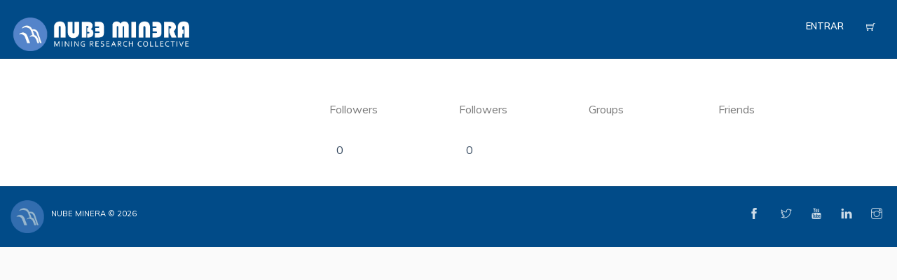

--- FILE ---
content_type: text/css
request_url: https://nubeminera.cl/wp-content/uploads/elementor/css/post-13402.css?ver=1769210851
body_size: 164
content:
.elementor-13402 .elementor-element.elementor-element-aadae8d .vibebp_profile_field{font-size:32px;color:#394C62;}.elementor-13402 .elementor-element.elementor-element-f256bee > .elementor-widget-container{margin:-10px 0px -10px 0px;}.elementor-13402 .elementor-element.elementor-element-f256bee .vibebp_profile_field{font-size:16px;color:#394C62;}.elementor-widget-text-editor{font-family:var( --e-global-typography-text-font-family ), Sans-serif;font-weight:var( --e-global-typography-text-font-weight );color:var( --e-global-color-text );}.elementor-widget-text-editor.elementor-drop-cap-view-stacked .elementor-drop-cap{background-color:var( --e-global-color-primary );}.elementor-widget-text-editor.elementor-drop-cap-view-framed .elementor-drop-cap, .elementor-widget-text-editor.elementor-drop-cap-view-default .elementor-drop-cap{color:var( --e-global-color-primary );border-color:var( --e-global-color-primary );}.elementor-13402 .elementor-element.elementor-element-1320e1c{width:auto;max-width:auto;align-self:center;}.elementor-13402 .elementor-element.elementor-element-1320e1c > .elementor-widget-container{margin:0px 30px 0px 0px;padding:0px 10px 0px 10px;}.elementor-13402 .elementor-element.elementor-element-1320e1c .profile_data_field{font-size:16px;color:#394C62;}.elementor-13402 .elementor-element.elementor-element-76ad7fa{width:auto;max-width:auto;align-self:center;}.elementor-13402 .elementor-element.elementor-element-76ad7fa > .elementor-widget-container{margin:0px 30px 0px 0px;padding:0px 10px 0px 10px;}.elementor-13402 .elementor-element.elementor-element-76ad7fa .profile_data_field{font-size:16px;color:#394C62;}.elementor-13402 .elementor-element.elementor-element-111d785{width:auto;max-width:auto;align-self:center;}.elementor-13402 .elementor-element.elementor-element-111d785 > .elementor-widget-container{margin:0px 30px 0px 0px;padding:0px 10px 0px 10px;}.elementor-13402 .elementor-element.elementor-element-111d785 .profile_data_field{font-size:16px;color:#394C62;}.elementor-13402 .elementor-element.elementor-element-d6fc8da{width:auto;max-width:auto;align-self:center;}.elementor-13402 .elementor-element.elementor-element-d6fc8da > .elementor-widget-container{margin:0px 30px 0px 0px;padding:0px 10px 0px 10px;}.elementor-13402 .elementor-element.elementor-element-d6fc8da .profile_data_field{font-size:16px;color:#394C62;}.elementor-13402 .elementor-element.elementor-element-d4b1f44 .vibebp_profile_field{font-size:16px;color:#394C62;}.elementor-13402 .elementor-element.elementor-element-c344806 .vibebp_profile_field{font-size:16px;color:#394C62;}

--- FILE ---
content_type: text/javascript
request_url: https://nubeminera.cl/wp-content/themes/wplms/assets/js/wplms.jquery.min.js?ver=4.971
body_size: 11850
content:
!function(t){var e=!0;t.flexslider=function(i,n){var a=t(i);void 0===n.rtl&&"rtl"==t("html").attr("dir")&&(n.rtl=!0),a.vars=t.extend({},t.flexslider.defaults,n);var s,o=a.vars.namespace,r=window.navigator&&window.navigator.msPointerEnabled&&window.MSGesture,l=("ontouchstart"in window||r||window.DocumentTouch&&document instanceof DocumentTouch)&&a.vars.touch,c="click touchend MSPointerUp keyup",d="",u="vertical"===a.vars.direction,h=a.vars.reverse,p=a.vars.itemWidth>0,v="fade"===a.vars.animation,m=""!==a.vars.asNavFor,f={};t.data(i,"flexslider",a),f={init:function(){a.animating=!1,a.currentSlide=parseInt(a.vars.startAt?a.vars.startAt:0,10),isNaN(a.currentSlide)&&(a.currentSlide=0),a.animatingTo=a.currentSlide,a.atEnd=0===a.currentSlide||a.currentSlide===a.last,a.containerSelector=a.vars.selector.substr(0,a.vars.selector.search(" ")),a.slides=t(a.vars.selector,a),a.container=t(a.containerSelector,a),a.count=a.slides.length,a.syncExists=t(a.vars.sync).length>0,"slide"===a.vars.animation&&(a.vars.animation="swing"),a.prop=u?"top":a.vars.rtl?"marginRight":"marginLeft",a.args={},a.manualPause=!1,a.stopped=!1,a.started=!1,a.startTimeout=null,a.transitions=!a.vars.video&&!v&&a.vars.useCSS&&function(){var t=document.createElement("div"),e=["perspectiveProperty","WebkitPerspective","MozPerspective","OPerspective","msPerspective"];for(var i in e)if(void 0!==t.style[e[i]])return a.pfx=e[i].replace("Perspective","").toLowerCase(),a.prop="-"+a.pfx+"-transform",!0;return!1}(),a.isFirefox=navigator.userAgent.toLowerCase().indexOf("firefox")>-1,a.ensureAnimationEnd="",""!==a.vars.controlsContainer&&(a.controlsContainer=t(a.vars.controlsContainer).length>0&&t(a.vars.controlsContainer)),""!==a.vars.manualControls&&(a.manualControls=t(a.vars.manualControls).length>0&&t(a.vars.manualControls)),""!==a.vars.customDirectionNav&&(a.customDirectionNav=2===t(a.vars.customDirectionNav).length&&t(a.vars.customDirectionNav)),a.vars.randomize&&(a.slides.sort(function(){return Math.round(Math.random())-.5}),a.container.empty().append(a.slides)),a.doMath(),a.setup("init"),a.vars.controlNav&&f.controlNav.setup(),a.vars.directionNav&&f.directionNav.setup(),a.vars.keyboard&&(1===t(a.containerSelector).length||a.vars.multipleKeyboard)&&t(document).bind("keyup",function(t){var e=t.keyCode;if(!a.animating&&(39===e||37===e)){var i=a.vars.rtl?37===e?a.getTarget("next"):39===e&&a.getTarget("prev"):39===e?a.getTarget("next"):37===e&&a.getTarget("prev");a.flexAnimate(i,a.vars.pauseOnAction)}}),a.vars.mousewheel&&a.bind("mousewheel",function(t,e,i,n){t.preventDefault();var s=e<0?a.getTarget("next"):a.getTarget("prev");a.flexAnimate(s,a.vars.pauseOnAction)}),a.vars.pausePlay&&f.pausePlay.setup(),a.vars.slideshow&&a.vars.pauseInvisible&&f.pauseInvisible.init(),a.vars.slideshow&&(a.vars.pauseOnHover&&a.hover(function(){a.manualPlay||a.manualPause||a.pause()},function(){a.manualPause||a.manualPlay||a.stopped||a.play()}),a.vars.pauseInvisible&&f.pauseInvisible.isHidden()||(a.vars.initDelay>0?a.startTimeout=setTimeout(a.play,a.vars.initDelay):a.play())),m&&f.asNav.setup(),l&&a.vars.touch&&f.touch(),(!v||v&&a.vars.smoothHeight)&&t(window).bind("resize orientationchange focus",f.resize),a.find("img").attr("draggable","false"),setTimeout(function(){a.vars.start(a)},200)},asNav:{setup:function(){a.asNav=!0,a.animatingTo=Math.floor(a.currentSlide/a.move),a.currentItem=a.currentSlide,a.slides.removeClass(o+"active-slide").eq(a.currentItem).addClass(o+"active-slide"),r?(i._slider=a,a.slides.each(function(){this._gesture=new MSGesture,this._gesture.target=this,this.addEventListener("MSPointerDown",function(t){t.preventDefault(),t.currentTarget._gesture&&t.currentTarget._gesture.addPointer(t.pointerId)},!1),this.addEventListener("MSGestureTap",function(e){e.preventDefault();var i=t(this),n=i.index();t(a.vars.asNavFor).data("flexslider").animating||i.hasClass("active")||(a.direction=a.currentItem<n?"next":"prev",a.flexAnimate(n,a.vars.pauseOnAction,!1,!0,!0))})})):a.slides.on(c,function(e){e.preventDefault();var i=t(this),n=i.index();(a.vars.rtl?-1*(i.offset().right-t(a).scrollLeft()):i.offset().left-t(a).scrollLeft())<=0&&i.hasClass(o+"active-slide")?a.flexAnimate(a.getTarget("prev"),!0):t(a.vars.asNavFor).data("flexslider").animating||i.hasClass(o+"active-slide")||(a.direction=a.currentItem<n?"next":"prev",a.flexAnimate(n,a.vars.pauseOnAction,!1,!0,!0))})}},controlNav:{setup:function(){a.manualControls?f.controlNav.setupManual():f.controlNav.setupPaging()},setupPaging:function(){var e,i,n="thumbnails"===a.vars.controlNav?"control-thumbs":"control-paging",s=1;if(a.controlNavScaffold=t('<ol class="'+o+"control-nav "+o+n+'"></ol>'),a.pagingCount>1)for(var r=0;r<a.pagingCount;r++){if(void 0===(i=a.slides.eq(r)).attr("data-thumb-alt")&&i.attr("data-thumb-alt",""),e=t("<a></a>").attr("href","#").text(s),"thumbnails"===a.vars.controlNav&&(e=t("<img/>").attr("src",i.attr("data-thumb"))),""!==i.attr("data-thumb-alt")&&e.attr("alt",i.attr("data-thumb-alt")),"thumbnails"===a.vars.controlNav&&!0===a.vars.thumbCaptions){var l=i.attr("data-thumbcaption");if(""!==l&&void 0!==l){var u=t("<span></span>").addClass(o+"caption").text(l);e.append(u)}}var h=t("<li>");e.appendTo(h),h.append("</li>"),a.controlNavScaffold.append(h),s++}a.controlsContainer?t(a.controlsContainer).append(a.controlNavScaffold):a.append(a.controlNavScaffold),f.controlNav.set(),f.controlNav.active(),a.controlNavScaffold.delegate("a, img",c,function(e){if(e.preventDefault(),""===d||d===e.type){var i=t(this),n=a.controlNav.index(i);i.hasClass(o+"active")||(a.direction=n>a.currentSlide?"next":"prev",a.flexAnimate(n,a.vars.pauseOnAction))}""===d&&(d=e.type),f.setToClearWatchedEvent()})},setupManual:function(){a.controlNav=a.manualControls,f.controlNav.active(),a.controlNav.bind(c,function(e){if(e.preventDefault(),""===d||d===e.type){var i=t(this),n=a.controlNav.index(i);i.hasClass(o+"active")||(n>a.currentSlide?a.direction="next":a.direction="prev",a.flexAnimate(n,a.vars.pauseOnAction))}""===d&&(d=e.type),f.setToClearWatchedEvent()})},set:function(){var e="thumbnails"===a.vars.controlNav?"img":"a";a.controlNav=t("."+o+"control-nav li "+e,a.controlsContainer?a.controlsContainer:a)},active:function(){a.controlNav.removeClass(o+"active").eq(a.animatingTo).addClass(o+"active")},update:function(e,i){a.pagingCount>1&&"add"===e?a.controlNavScaffold.append(t('<li><a href="#">'+a.count+"</a></li>")):1===a.pagingCount?a.controlNavScaffold.find("li").remove():a.controlNav.eq(i).closest("li").remove(),f.controlNav.set(),a.pagingCount>1&&a.pagingCount!==a.controlNav.length?a.update(i,e):f.controlNav.active()}},directionNav:{setup:function(){var e=t('<ul class="'+o+'direction-nav"><li class="'+o+'nav-prev"><a class="'+o+'prev" href="#">'+a.vars.prevText+'</a></li><li class="'+o+'nav-next"><a class="'+o+'next" href="#">'+a.vars.nextText+"</a></li></ul>");a.customDirectionNav?a.directionNav=a.customDirectionNav:a.controlsContainer?(t(a.controlsContainer).append(e),a.directionNav=t("."+o+"direction-nav li a",a.controlsContainer)):(a.append(e),a.directionNav=t("."+o+"direction-nav li a",a)),f.directionNav.update(),a.directionNav.bind(c,function(e){e.preventDefault();var i;""!==d&&d!==e.type||(i=t(this).hasClass(o+"next")?a.getTarget("next"):a.getTarget("prev"),a.flexAnimate(i,a.vars.pauseOnAction)),""===d&&(d=e.type),f.setToClearWatchedEvent()})},update:function(){var t=o+"disabled";1===a.pagingCount?a.directionNav.addClass(t).attr("tabindex","-1"):a.vars.animationLoop?a.directionNav.removeClass(t).removeAttr("tabindex"):0===a.animatingTo?a.directionNav.removeClass(t).filter("."+o+"prev").addClass(t).attr("tabindex","-1"):a.animatingTo===a.last?a.directionNav.removeClass(t).filter("."+o+"next").addClass(t).attr("tabindex","-1"):a.directionNav.removeClass(t).removeAttr("tabindex")}},pausePlay:{setup:function(){var e=t('<div class="'+o+'pauseplay"><a href="#"></a></div>');a.controlsContainer?(a.controlsContainer.append(e),a.pausePlay=t("."+o+"pauseplay a",a.controlsContainer)):(a.append(e),a.pausePlay=t("."+o+"pauseplay a",a)),f.pausePlay.update(a.vars.slideshow?o+"pause":o+"play"),a.pausePlay.bind(c,function(e){e.preventDefault(),""!==d&&d!==e.type||(t(this).hasClass(o+"pause")?(a.manualPause=!0,a.manualPlay=!1,a.pause()):(a.manualPause=!1,a.manualPlay=!0,a.play())),""===d&&(d=e.type),f.setToClearWatchedEvent()})},update:function(t){"play"===t?a.pausePlay.removeClass(o+"pause").addClass(o+"play").html(a.vars.playText):a.pausePlay.removeClass(o+"play").addClass(o+"pause").html(a.vars.pauseText)}},touch:function(){var t,e,n,s,o,l,c,d,m,f=!1,g=0,y=0,w=0;r?(i.style.msTouchAction="none",i._gesture=new MSGesture,i._gesture.target=i,i.addEventListener("MSPointerDown",function(t){t.stopPropagation(),a.animating?t.preventDefault():(a.pause(),i._gesture.addPointer(t.pointerId),w=0,s=u?a.h:a.w,l=Number(new Date),n=p&&h&&a.animatingTo===a.last?0:p&&h?a.limit-(a.itemW+a.vars.itemMargin)*a.move*a.animatingTo:p&&a.currentSlide===a.last?a.limit:p?(a.itemW+a.vars.itemMargin)*a.move*a.currentSlide:h?(a.last-a.currentSlide+a.cloneOffset)*s:(a.currentSlide+a.cloneOffset)*s)},!1),i._slider=a,i.addEventListener("MSGestureChange",function(t){t.stopPropagation();var e=t.target._slider;if(e){var a=-t.translationX,r=-t.translationY;w+=u?r:a,o=(e.vars.rtl?-1:1)*w,f=u?Math.abs(w)<Math.abs(-a):Math.abs(w)<Math.abs(-r),t.detail!==t.MSGESTURE_FLAG_INERTIA?(!f||Number(new Date)-l>500)&&(t.preventDefault(),!v&&e.transitions&&(e.vars.animationLoop||(o=w/(0===e.currentSlide&&w<0||e.currentSlide===e.last&&w>0?Math.abs(w)/s+2:1)),e.setProps(n+o,"setTouch"))):setImmediate(function(){i._gesture.stop()})}},!1),i.addEventListener("MSGestureEnd",function(i){i.stopPropagation();var a=i.target._slider;if(a){if(a.animatingTo===a.currentSlide&&!f&&null!==o){var r=h?-o:o,c=r>0?a.getTarget("next"):a.getTarget("prev");a.canAdvance(c)&&(Number(new Date)-l<550&&Math.abs(r)>50||Math.abs(r)>s/2)?a.flexAnimate(c,a.vars.pauseOnAction):v||a.flexAnimate(a.currentSlide,a.vars.pauseOnAction,!0)}t=null,e=null,o=null,n=null,w=0}},!1)):(c=function(o){a.animating?o.preventDefault():(window.navigator.msPointerEnabled||1===o.touches.length)&&(a.pause(),s=u?a.h:a.w,l=Number(new Date),g=o.touches[0].pageX,y=o.touches[0].pageY,n=p&&h&&a.animatingTo===a.last?0:p&&h?a.limit-(a.itemW+a.vars.itemMargin)*a.move*a.animatingTo:p&&a.currentSlide===a.last?a.limit:p?(a.itemW+a.vars.itemMargin)*a.move*a.currentSlide:h?(a.last-a.currentSlide+a.cloneOffset)*s:(a.currentSlide+a.cloneOffset)*s,t=u?y:g,e=u?g:y,i.addEventListener("touchmove",d,!1),i.addEventListener("touchend",m,!1))},d=function(i){g=i.touches[0].pageX,y=i.touches[0].pageY,o=u?t-y:(a.vars.rtl?-1:1)*(t-g),(!(f=u?Math.abs(o)<Math.abs(g-e):Math.abs(o)<Math.abs(y-e))||Number(new Date)-l>500)&&(i.preventDefault(),!v&&a.transitions&&(a.vars.animationLoop||(o/=0===a.currentSlide&&o<0||a.currentSlide===a.last&&o>0?Math.abs(o)/s+2:1),a.setProps(n+o,"setTouch")))},m=function(r){if(i.removeEventListener("touchmove",d,!1),a.animatingTo===a.currentSlide&&!f&&null!==o){var c=h?-o:o,u=c>0?a.getTarget("next"):a.getTarget("prev");a.canAdvance(u)&&(Number(new Date)-l<550&&Math.abs(c)>50||Math.abs(c)>s/2)?a.flexAnimate(u,a.vars.pauseOnAction):v||a.flexAnimate(a.currentSlide,a.vars.pauseOnAction,!0)}i.removeEventListener("touchend",m,!1),t=null,e=null,o=null,n=null},i.addEventListener("touchstart",c,!1))},resize:function(){!a.animating&&a.is(":visible")&&(p||a.doMath(),v?f.smoothHeight():p?(a.slides.width(a.computedW),a.update(a.pagingCount),a.setProps()):u?(a.viewport.height(a.h),a.setProps(a.h,"setTotal")):(a.vars.smoothHeight&&f.smoothHeight(),a.newSlides.width(a.computedW),a.setProps(a.computedW,"setTotal")))},smoothHeight:function(t){if(!u||v){var e=v?a:a.viewport;t?e.animate({height:a.slides.eq(a.animatingTo).innerHeight()},t):e.innerHeight(a.slides.eq(a.animatingTo).innerHeight())}},sync:function(e){var i=t(a.vars.sync).data("flexslider"),n=a.animatingTo;switch(e){case"animate":i.flexAnimate(n,a.vars.pauseOnAction,!1,!0);break;case"play":i.playing||i.asNav||i.play();break;case"pause":i.pause()}},uniqueID:function(e){return e.filter("[id]").add(e.find("[id]")).each(function(){var e=t(this);e.attr("id",e.attr("id")+"_clone")}),e},pauseInvisible:{visProp:null,init:function(){var t=f.pauseInvisible.getHiddenProp();if(t){var e=t.replace(/[H|h]idden/,"")+"visibilitychange";document.addEventListener(e,function(){f.pauseInvisible.isHidden()?a.startTimeout?clearTimeout(a.startTimeout):a.pause():a.started?a.play():a.vars.initDelay>0?setTimeout(a.play,a.vars.initDelay):a.play()})}},isHidden:function(){var t=f.pauseInvisible.getHiddenProp();return!!t&&document[t]},getHiddenProp:function(){var t=["webkit","moz","ms","o"];if("hidden"in document)return"hidden";for(var e=0;e<t.length;e++)if(t[e]+"Hidden"in document)return t[e]+"Hidden";return null}},setToClearWatchedEvent:function(){clearTimeout(s),s=setTimeout(function(){d=""},3e3)}},a.flexAnimate=function(e,i,n,s,r){if(a.vars.animationLoop||e===a.currentSlide||(a.direction=e>a.currentSlide?"next":"prev"),m&&1===a.pagingCount&&(a.direction=a.currentItem<e?"next":"prev"),!a.animating&&(a.canAdvance(e,r)||n)&&a.is(":visible")){if(m&&s){var c=t(a.vars.asNavFor).data("flexslider");if(a.atEnd=0===e||e===a.count-1,c.flexAnimate(e,!0,!1,!0,r),a.direction=a.currentItem<e?"next":"prev",c.direction=a.direction,Math.ceil((e+1)/a.visible)-1===a.currentSlide||0===e)return a.currentItem=e,a.slides.removeClass(o+"active-slide").eq(e).addClass(o+"active-slide"),!1;a.currentItem=e,a.slides.removeClass(o+"active-slide").eq(e).addClass(o+"active-slide"),e=Math.floor(e/a.visible)}if(a.animating=!0,a.animatingTo=e,i&&a.pause(),a.vars.before(a),a.syncExists&&!r&&f.sync("animate"),a.vars.controlNav&&f.controlNav.active(),p||a.slides.removeClass(o+"active-slide").eq(e).addClass(o+"active-slide"),a.atEnd=0===e||e===a.last,a.vars.directionNav&&f.directionNav.update(),e===a.last&&(a.vars.end(a),a.vars.animationLoop||a.pause()),v)l?(a.slides.eq(a.currentSlide).css({opacity:0,zIndex:1}),a.slides.eq(e).css({opacity:1,zIndex:2}),a.wrapup(w)):(a.slides.eq(a.currentSlide).css({zIndex:1}).animate({opacity:0},a.vars.animationSpeed,a.vars.easing),a.slides.eq(e).css({zIndex:2}).animate({opacity:1},a.vars.animationSpeed,a.vars.easing,a.wrapup));else{var d,g,y,w=u?a.slides.filter(":first").height():a.computedW;p?(d=a.vars.itemMargin,g=(y=(a.itemW+d)*a.move*a.animatingTo)>a.limit&&1!==a.visible?a.limit:y):g=0===a.currentSlide&&e===a.count-1&&a.vars.animationLoop&&"next"!==a.direction?h?(a.count+a.cloneOffset)*w:0:a.currentSlide===a.last&&0===e&&a.vars.animationLoop&&"prev"!==a.direction?h?0:(a.count+1)*w:h?(a.count-1-e+a.cloneOffset)*w:(e+a.cloneOffset)*w,a.setProps(g,"",a.vars.animationSpeed),a.transitions?(a.vars.animationLoop&&a.atEnd||(a.animating=!1,a.currentSlide=a.animatingTo),a.container.unbind("webkitTransitionEnd transitionend"),a.container.bind("webkitTransitionEnd transitionend",function(){clearTimeout(a.ensureAnimationEnd),a.wrapup(w)}),clearTimeout(a.ensureAnimationEnd),a.ensureAnimationEnd=setTimeout(function(){a.wrapup(w)},a.vars.animationSpeed+100)):a.container.animate(a.args,a.vars.animationSpeed,a.vars.easing,function(){a.wrapup(w)})}a.vars.smoothHeight&&f.smoothHeight(a.vars.animationSpeed)}},a.wrapup=function(t){v||p||(0===a.currentSlide&&a.animatingTo===a.last&&a.vars.animationLoop?a.setProps(t,"jumpEnd"):a.currentSlide===a.last&&0===a.animatingTo&&a.vars.animationLoop&&a.setProps(t,"jumpStart")),a.animating=!1,a.currentSlide=a.animatingTo,a.vars.after(a)},a.animateSlides=function(){!a.animating&&e&&a.flexAnimate(a.getTarget("next"))},a.pause=function(){clearInterval(a.animatedSlides),a.animatedSlides=null,a.playing=!1,a.vars.pausePlay&&f.pausePlay.update("play"),a.syncExists&&f.sync("pause")},a.play=function(){a.playing&&clearInterval(a.animatedSlides),a.animatedSlides=a.animatedSlides||setInterval(a.animateSlides,a.vars.slideshowSpeed),a.started=a.playing=!0,a.vars.pausePlay&&f.pausePlay.update("pause"),a.syncExists&&f.sync("play")},a.stop=function(){a.pause(),a.stopped=!0},a.canAdvance=function(t,e){var i=m?a.pagingCount-1:a.last;return!(!e&&(!m||a.currentItem!==a.count-1||0!==t||"prev"!==a.direction)&&(m&&0===a.currentItem&&t===a.pagingCount-1&&"next"!==a.direction||t===a.currentSlide&&!m||!a.vars.animationLoop&&(a.atEnd&&0===a.currentSlide&&t===i&&"next"!==a.direction||a.atEnd&&a.currentSlide===i&&0===t&&"next"===a.direction)))},a.getTarget=function(t){return a.direction=t,"next"===t?a.currentSlide===a.last?0:a.currentSlide+1:0===a.currentSlide?a.last:a.currentSlide-1},a.setProps=function(t,e,i){var n=function(){var i=t||(a.itemW+a.vars.itemMargin)*a.move*a.animatingTo;return function(){if(p)return"setTouch"===e?t:h&&a.animatingTo===a.last?0:h?a.limit-(a.itemW+a.vars.itemMargin)*a.move*a.animatingTo:a.animatingTo===a.last?a.limit:i;switch(e){case"setTotal":return h?(a.count-1-a.currentSlide+a.cloneOffset)*t:(a.currentSlide+a.cloneOffset)*t;case"setTouch":return t;case"jumpEnd":return h?t:a.count*t;case"jumpStart":return h?a.count*t:t;default:return t}}()*(a.vars.rtl?1:-1)+"px"}();a.transitions&&(n=a.isFirefox?u?"translate3d(0,"+n+",0)":"translate3d("+parseInt(n)+"px,0,0)":u?"translate3d(0,"+n+",0)":"translate3d("+(a.vars.rtl?-1:1)*parseInt(n)+"px,0,0)",i=void 0!==i?i/1e3+"s":"0s",a.container.css("-"+a.pfx+"-transition-duration",i),a.container.css("transition-duration",i)),a.args[a.prop]=n,(a.transitions||void 0===i)&&a.container.css(a.args),a.container.css("transform",n)},a.setup=function(e){if(v)a.vars.rtl?a.slides.css({width:"100%",float:"right",marginLeft:"-100%",position:"relative"}):a.slides.css({width:"100%",float:"left",marginRight:"-100%",position:"relative"}),"init"===e&&(l?a.slides.css({opacity:0,display:"block",webkitTransition:"opacity "+a.vars.animationSpeed/1e3+"s ease",zIndex:1}).eq(a.currentSlide).css({opacity:1,zIndex:2}):0==a.vars.fadeFirstSlide?a.slides.css({opacity:0,display:"block",zIndex:1}).eq(a.currentSlide).css({zIndex:2}).css({opacity:1}):a.slides.css({opacity:0,display:"block",zIndex:1}).eq(a.currentSlide).css({zIndex:2}).animate({opacity:1},a.vars.animationSpeed,a.vars.easing)),a.vars.smoothHeight&&f.smoothHeight();else{var i,n;"init"===e&&(a.viewport=t('<div class="'+o+'viewport"></div>').css({overflow:"hidden",position:"relative"}).appendTo(a).append(a.container),a.cloneCount=0,a.cloneOffset=0,h&&(n=t.makeArray(a.slides).reverse(),a.slides=t(n),a.container.empty().append(a.slides))),a.vars.animationLoop&&!p&&(a.cloneCount=2,a.cloneOffset=1,"init"!==e&&a.container.find(".clone").remove(),a.container.append(f.uniqueID(a.slides.first().clone().addClass("clone")).attr("aria-hidden","true")).prepend(f.uniqueID(a.slides.last().clone().addClass("clone")).attr("aria-hidden","true"))),a.newSlides=t(a.vars.selector,a),i=h?a.count-1-a.currentSlide+a.cloneOffset:a.currentSlide+a.cloneOffset,u&&!p?(a.container.height(200*(a.count+a.cloneCount)+"%").css("position","absolute").width("100%"),setTimeout(function(){a.newSlides.css({display:"block"}),a.doMath(),a.viewport.height(a.h),a.setProps(i*a.h,"init")},"init"===e?100:0)):(a.container.width(200*(a.count+a.cloneCount)+"%"),a.setProps(i*a.computedW,"init"),setTimeout(function(){a.doMath(),a.vars.rtl&&a.isFirefox?a.newSlides.css({width:a.computedW,marginRight:a.computedM,float:"right",display:"block"}):a.newSlides.css({width:a.computedW,marginRight:a.computedM,float:"left",display:"block"}),a.vars.smoothHeight&&f.smoothHeight()},"init"===e?100:0))}p||a.slides.removeClass(o+"active-slide").eq(a.currentSlide).addClass(o+"active-slide"),a.vars.init(a)},a.doMath=function(){var t=a.slides.first(),e=a.vars.itemMargin,i=a.vars.minItems,n=a.vars.maxItems;a.w=void 0===a.viewport?a.width():a.viewport.width(),a.isFirefox&&(a.w=a.width()),a.h=t.height(),a.boxPadding=t.outerWidth()-t.width(),p?(a.itemT=a.vars.itemWidth+e,a.itemM=e,a.minW=i?i*a.itemT:a.w,a.maxW=n?n*a.itemT-e:a.w,a.itemW=a.minW>a.w?(a.w-e*(i-1))/i:a.maxW<a.w?(a.w-e*(n-1))/n:a.vars.itemWidth>a.w?a.w:a.vars.itemWidth,a.visible=Math.floor(a.w/a.itemW),a.move=a.vars.move>0&&a.vars.move<a.visible?a.vars.move:a.visible,a.pagingCount=Math.ceil((a.count-a.visible)/a.move+1),a.last=a.pagingCount-1,a.limit=1===a.pagingCount?0:a.vars.itemWidth>a.w?a.itemW*(a.count-1)+e*(a.count-1):(a.itemW+e)*a.count-a.w-e):(a.itemW=a.w,a.itemM=e,a.pagingCount=a.count,a.last=a.count-1),a.computedW=a.itemW-a.boxPadding,a.computedM=a.itemM},a.update=function(t,e){a.doMath(),p||(t<a.currentSlide?a.currentSlide+=1:t<=a.currentSlide&&0!==t&&(a.currentSlide-=1),a.animatingTo=a.currentSlide),a.vars.controlNav&&!a.manualControls&&("add"===e&&!p||a.pagingCount>a.controlNav.length?f.controlNav.update("add"):("remove"===e&&!p||a.pagingCount<a.controlNav.length)&&(p&&a.currentSlide>a.last&&(a.currentSlide-=1,a.animatingTo-=1),f.controlNav.update("remove",a.last))),a.vars.directionNav&&f.directionNav.update()},a.addSlide=function(e,i){var n=t(e);a.count+=1,a.last=a.count-1,u&&h?void 0!==i?a.slides.eq(a.count-i).after(n):a.container.prepend(n):void 0!==i?a.slides.eq(i).before(n):a.container.append(n),a.update(i,"add"),a.slides=t(a.vars.selector+":not(.clone)",a),a.setup(),a.vars.added(a)},a.removeSlide=function(e){var i=isNaN(e)?a.slides.index(t(e)):e;a.count-=1,a.last=a.count-1,isNaN(e)?t(e,a.slides).remove():u&&h?a.slides.eq(a.last).remove():a.slides.eq(e).remove(),a.doMath(),a.update(i,"remove"),a.slides=t(a.vars.selector+":not(.clone)",a),a.setup(),a.vars.removed(a)},f.init()},t(window).blur(function(t){e=!1}).focus(function(t){e=!0}),t.flexslider.defaults={namespace:"flex-",selector:".slides > li",animation:"fade",easing:"swing",direction:"horizontal",reverse:!1,animationLoop:!0,smoothHeight:!1,startAt:0,slideshow:!0,slideshowSpeed:7e3,animationSpeed:600,initDelay:0,randomize:!1,fadeFirstSlide:!0,thumbCaptions:!1,pauseOnAction:!0,pauseOnHover:!1,pauseInvisible:!0,useCSS:!0,touch:!0,video:!1,controlNav:!0,directionNav:!0,prevText:"Previous",nextText:"Next",keyboard:!0,multipleKeyboard:!1,mousewheel:!1,pausePlay:!1,pauseText:"Pause",playText:"Play",controlsContainer:"",manualControls:"",customDirectionNav:"",sync:"",asNavFor:"",itemWidth:0,itemMargin:0,minItems:1,maxItems:0,move:0,allowOneSlide:!0,isFirefox:!1,start:function(){},before:function(){},after:function(){},end:function(){},added:function(){},removed:function(){},init:function(){},rtl:!1},t.fn.flexslider=function(e){if(void 0===e&&(e={}),"object"==typeof e)return this.each(function(){var i=t(this),n=e.selector?e.selector:".slides > li",a=i.find(n);1===a.length&&!1===e.allowOneSlide||0===a.length?(a.fadeIn(400),e.start&&e.start(i)):void 0===i.data("flexslider")&&new t.flexslider(this,e)});var i=t(this).data("flexslider");switch(e){case"play":i.play();break;case"pause":i.pause();break;case"stop":i.stop();break;case"next":i.flexAnimate(i.getTarget("next"),!0);break;case"prev":case"previous":i.flexAnimate(i.getTarget("prev"),!0);break;default:"number"==typeof e&&i.flexAnimate(e,!0)}}}(jQuery),function(t){"use strict";t.fn.fitVids=function(e){var i={customSelector:null};if(!document.getElementById("fit-vids-style")){var n=document.createElement("div"),a=document.getElementsByTagName("base")[0]||document.getElementsByTagName("script")[0];n.className="fit-vids-style",n.id="fit-vids-style",n.style.display="none",n.innerHTML="&shy;<style>.fluid-width-video-wrapper{width:100%;position:relative;padding:0;}.fluid-width-video-wrapper iframe,.fluid-width-video-wrapper object,.fluid-width-video-wrapper embed {position:absolute;top:0;left:0;width:100%;height:100%;}</style>",a.parentNode.insertBefore(n,a)}return e&&t.extend(i,e),this.each(function(){var e=["iframe[src*='player.vimeo.com']","iframe[src*='youtube.com']","iframe[src*='youtube-nocookie.com']","iframe[src*='kickstarter.com'][src*='video.html']","object","embed"];i.customSelector&&e.push(i.customSelector);var n=t(this).find(e.join(","));(n=n.not("object object")).each(function(){var e=t(this);if(!("embed"===this.tagName.toLowerCase()&&e.parent("object").length||e.parent(".fluid-width-video-wrapper").length)){var i=("object"===this.tagName.toLowerCase()||e.attr("height")&&!isNaN(parseInt(e.attr("height"),10))?parseInt(e.attr("height"),10):e.height())/(isNaN(parseInt(e.attr("width"),10))?e.width():parseInt(e.attr("width"),10));if(!e.attr("id")){var n="fitvid"+Math.floor(999999*Math.random());e.attr("id",n)}e.wrap('<div class="fluid-width-video-wrapper"></div>').parent(".fluid-width-video-wrapper").css("padding-top",100*i+"%"),e.removeAttr("height").removeAttr("width")}})})}}(window.jQuery||window.Zepto),function(t,e,i){"use strict";var n,a=t.document,s=t.Modernizr,o=function(t){return t.charAt(0).toUpperCase()+t.slice(1)},r="Moz Webkit O Ms".split(" "),l=function(t){var e,i=a.documentElement.style;if("string"==typeof i[t])return t;t=o(t);for(var n=0,s=r.length;n<s;n++)if(e=r[n]+t,"string"==typeof i[e])return e},c=l("transform"),d=l("transitionProperty"),u={csstransforms:function(){return!!c},csstransforms3d:function(){var t=!!l("perspective");if(t){var i="@media ("+" -o- -moz- -ms- -webkit- -khtml- ".split(" ").join("transform-3d),(")+"modernizr)",n=e("<style>"+i+"{#modernizr{height:3px}}</style>").appendTo("head"),a=e('<div id="modernizr" />').appendTo("html");t=3===a.height(),a.remove(),n.remove()}return t},csstransitions:function(){return!!d}};if(s)for(n in u)s.hasOwnProperty(n)||s.addTest(n,u[n]);else{s=t.Modernizr={_version:"1.6ish: miniModernizr for Isotope"};var h,p=" ";for(n in u)h=u[n](),s[n]=h,p+=" "+(h?"":"no-")+n;e("html").addClass(p)}if(s.csstransforms){var v=s.csstransforms3d?{translate:function(t){return"translate3d("+t[0]+"px, "+t[1]+"px, 0) "},scale:function(t){return"scale3d("+t+", "+t+", 1) "}}:{translate:function(t){return"translate("+t[0]+"px, "+t[1]+"px) "},scale:function(t){return"scale("+t+") "}},m=function(t,i,n){var a,s,o=e.data(t,"isoTransform")||{},r={},l={};r[i]=n,e.extend(o,r);for(a in o)s=o[a],l[a]=v[a](s);var d=(l.translate||"")+(l.scale||"");e.data(t,"isoTransform",o),t.style[c]=d};e.cssNumber.scale=!0,e.cssHooks.scale={set:function(t,e){m(t,"scale",e)},get:function(t,i){var n=e.data(t,"isoTransform");return n&&n.scale?n.scale:1}},e.fx.step.scale=function(t){e.cssHooks.scale.set(t.elem,t.now+t.unit)},e.cssNumber.translate=!0,e.cssHooks.translate={set:function(t,e){m(t,"translate",e)},get:function(t,i){var n=e.data(t,"isoTransform");return n&&n.translate?n.translate:[0,0]}}}var f,g;s.csstransitions&&(f={WebkitTransitionProperty:"webkitTransitionEnd",MozTransitionProperty:"transitionend",OTransitionProperty:"oTransitionEnd otransitionend",transitionProperty:"transitionend"}[d],g=l("transitionDuration"));var y,w=e.event,S=e.event.handle?"handle":"dispatch";w.special.smartresize={setup:function(){e(this).bind("resize",w.special.smartresize.handler)},teardown:function(){e(this).unbind("resize",w.special.smartresize.handler)},handler:function(t,e){var i=this,n=arguments;t.type="smartresize",y&&clearTimeout(y),y=setTimeout(function(){w[S].apply(i,n)},"execAsap"===e?0:100)}},e.fn.smartresize=function(t){return t?this.bind("smartresize",t):this.trigger("smartresize",["execAsap"])},e.Isotope=function(t,i,n){this.element=e(i),this._create(t),this._init(n)};var C=["width","height"],x=e(t);e.Isotope.settings={resizable:!0,layoutMode:"masonry",containerClass:"isotope",itemClass:"isotope-item",hiddenClass:"isotope-hidden",hiddenStyle:{opacity:0,scale:.001},visibleStyle:{opacity:1,scale:1},containerStyle:{position:"relative",overflow:"hidden"},animationEngine:"best-available",animationOptions:{queue:!1,duration:800},sortBy:"original-order",sortAscending:!0,resizesContainer:!0,transformsEnabled:!0,itemPositionDataEnabled:!1},e.Isotope.prototype={_create:function(t){this.options=e.extend({},e.Isotope.settings,t),this.styleQueue=[],this.elemCount=0;var i=this.element[0].style;this.originalStyle={};var n=C.slice(0);for(var a in this.options.containerStyle)n.push(a);for(var s=0,o=n.length;s<o;s++)a=n[s],this.originalStyle[a]=i[a]||"";this.element.css(this.options.containerStyle),this._updateAnimationEngine(),this._updateUsingTransforms();var r={"original-order":function(t,e){return e.elemCount++,e.elemCount},random:function(){return Math.random()}};this.options.getSortData=e.extend(this.options.getSortData,r),this.reloadItems(),this.offset={left:parseInt(this.element.css("padding-left")||0,10),top:parseInt(this.element.css("padding-top")||0,10)};var l=this;setTimeout(function(){l.element.addClass(l.options.containerClass)},0),this.options.resizable&&x.bind("smartresize.isotope",function(){l.resize()}),this.element.delegate("."+this.options.hiddenClass,"click",function(){return!1})},_getAtoms:function(t){var e=this.options.itemSelector,i=e?t.filter(e).add(t.find(e)):t,n={position:"absolute"};return i=i.filter(function(t,e){return 1===e.nodeType}),this.usingTransforms&&(n.left=0,n.top=0),i.css(n).addClass(this.options.itemClass),this.updateSortData(i,!0),i},_init:function(t){this.$filteredAtoms=this._filter(this.$allAtoms),this._sort(),this.reLayout(t)},option:function(t){if(e.isPlainObject(t)){this.options=e.extend(!0,this.options,t);var i;for(var n in t)i="_update"+o(n),this[i]&&this[i]()}},_updateAnimationEngine:function(){var t;switch(this.options.animationEngine.toLowerCase().replace(/[ _\-]/g,"")){case"css":case"none":t=!1;break;case"jquery":t=!0;break;default:t=!s.csstransitions}this.isUsingJQueryAnimation=t,this._updateUsingTransforms()},_updateTransformsEnabled:function(){this._updateUsingTransforms()},_updateUsingTransforms:function(){var t=this.usingTransforms=this.options.transformsEnabled&&s.csstransforms&&s.csstransitions&&!this.isUsingJQueryAnimation;t||(delete this.options.hiddenStyle.scale,delete this.options.visibleStyle.scale),this.getPositionStyles=t?this._translate:this._positionAbs},_filter:function(t){var e=""===this.options.filter?"*":this.options.filter;if(!e)return t;var i=this.options.hiddenClass,n="."+i,a=t.filter(n),s=a;if("*"!==e){s=a.filter(e);var o=t.not(n).not(e).addClass(i);this.styleQueue.push({$el:o,style:this.options.hiddenStyle})}return this.styleQueue.push({$el:s,style:this.options.visibleStyle}),s.removeClass(i),t.filter(e)},updateSortData:function(t,i){var n,a,s=this,o=this.options.getSortData;t.each(function(){n=e(this),a={};for(var t in o)a[t]=i||"original-order"!==t?o[t](n,s):e.data(this,"isotope-sort-data")[t];e.data(this,"isotope-sort-data",a)})},_sort:function(){var t=this.options.sortBy,e=this._getSorter,i=this.options.sortAscending?1:-1;this.$filteredAtoms.sort(function(n,a){var s=e(n,t),o=e(a,t);return s===o&&"original-order"!==t&&(s=e(n,"original-order"),o=e(a,"original-order")),(s>o?1:s<o?-1:0)*i})},_getSorter:function(t,i){return e.data(t,"isotope-sort-data")[i]},_translate:function(t,e){return{translate:[t,e]}},_positionAbs:function(t,e){return{left:t,top:e}},_pushPosition:function(t,e,i){e=Math.round(e+this.offset.left),i=Math.round(i+this.offset.top);var n=this.getPositionStyles(e,i);this.styleQueue.push({$el:t,style:n}),this.options.itemPositionDataEnabled&&t.data("isotope-item-position",{x:e,y:i})},layout:function(t,e){var i=this.options.layoutMode;if(this["_"+i+"Layout"](t),this.options.resizesContainer){var n=this["_"+i+"GetContainerSize"]();this.styleQueue.push({$el:this.element,style:n})}this._processStyleQueue(t,e),this.isLaidOut=!0},_processStyleQueue:function(t,i){var n,a,o,r,l=this.isLaidOut&&this.isUsingJQueryAnimation?"animate":"css",c=this.options.animationOptions,d=this.options.onLayout;if(a=function(t,e){e.$el[l](e.style,c)},this._isInserting&&this.isUsingJQueryAnimation)a=function(t,e){n=e.$el.hasClass("no-transition")?"css":l,e.$el[n](e.style,c)};else if(i||d||c.complete){var u=!1,h=[i,d,c.complete],p=this;if(o=!0,r=function(){if(!u){for(var e,i=0,n=h.length;i<n;i++)"function"==typeof(e=h[i])&&e.call(p.element,t,p);u=!0}},this.isUsingJQueryAnimation&&"animate"===l)c.complete=r,o=!1;else if(s.csstransitions){for(var v,m=0,y=this.styleQueue[0],w=y&&y.$el;!w||!w.length;){if(!(v=this.styleQueue[m++]))return;w=v.$el}parseFloat(getComputedStyle(w[0])[g])>0&&(a=function(t,e){e.$el[l](e.style,c).one(f,r)},o=!1)}}e.each(this.styleQueue,a),o&&r(),this.styleQueue=[]},resize:function(){this["_"+this.options.layoutMode+"ResizeChanged"]()&&this.reLayout()},reLayout:function(t){this["_"+this.options.layoutMode+"Reset"](),this.layout(this.$filteredAtoms,t)},addItems:function(t,e){var i=this._getAtoms(t);this.$allAtoms=this.$allAtoms.add(i),e&&e(i)},insert:function(t,e){this.element.append(t);var i=this;this.addItems(t,function(t){var n=i._filter(t);i._addHideAppended(n),i._sort(),i.reLayout(),i._revealAppended(n,e)})},appended:function(t,e){var i=this;this.addItems(t,function(t){i._addHideAppended(t),i.layout(t),i._revealAppended(t,e)})},_addHideAppended:function(t){this.$filteredAtoms=this.$filteredAtoms.add(t),t.addClass("no-transition"),this._isInserting=!0,this.styleQueue.push({$el:t,style:this.options.hiddenStyle})},_revealAppended:function(t,e){var i=this;setTimeout(function(){t.removeClass("no-transition"),i.styleQueue.push({$el:t,style:i.options.visibleStyle}),i._isInserting=!1,i._processStyleQueue(t,e)},10)},reloadItems:function(){this.$allAtoms=this._getAtoms(this.element.children())},remove:function(t,e){this.$allAtoms=this.$allAtoms.not(t),this.$filteredAtoms=this.$filteredAtoms.not(t);var i=this,n=function(){t.remove(),e&&e.call(i.element)};t.filter(":not(."+this.options.hiddenClass+")").length?(this.styleQueue.push({$el:t,style:this.options.hiddenStyle}),this._sort(),this.reLayout(n)):n()},shuffle:function(t){this.updateSortData(this.$allAtoms),this.options.sortBy="random",this._sort(),this.reLayout(t)},destroy:function(){var t=this.usingTransforms,e=this.options;this.$allAtoms.removeClass(e.hiddenClass+" "+e.itemClass).each(function(){var e=this.style;e.position="",e.top="",e.left="",e.opacity="",t&&(e[c]="")});var i=this.element[0].style;for(var n in this.originalStyle)i[n]=this.originalStyle[n];this.element.unbind(".isotope").undelegate("."+e.hiddenClass,"click").removeClass(e.containerClass).removeData("isotope"),x.unbind(".isotope")},_getSegments:function(t){var e,i=this.options.layoutMode,n=t?"rowHeight":"columnWidth",a=t?"height":"width",s=t?"rows":"cols",r=this.element[a](),l=this.options[i]&&this.options[i][n]||this.$filteredAtoms["outer"+o(a)](!0)||r;e=Math.floor(r/l),e=Math.max(e,1),this[i][s]=e,this[i][n]=l},_checkIfSegmentsChanged:function(t){var e=this.options.layoutMode,i=t?"rows":"cols",n=this[e][i];return this._getSegments(t),this[e][i]!==n},_masonryReset:function(){this.masonry={},this._getSegments();var t=this.masonry.cols;for(this.masonry.colYs=[];t--;)this.masonry.colYs.push(0)},_masonryLayout:function(t){var i=this,n=i.masonry;t.each(function(){var t=e(this),a=Math.ceil(t.outerWidth(!0)/n.columnWidth);if(1===(a=Math.min(a,n.cols)))i._masonryPlaceBrick(t,n.colYs);else{var s,o,r=n.cols+1-a,l=[];for(o=0;o<r;o++)s=n.colYs.slice(o,o+a),l[o]=Math.max.apply(Math,s);i._masonryPlaceBrick(t,l)}})},_masonryPlaceBrick:function(t,e){for(var i=Math.min.apply(Math,e),n=0,a=0,s=e.length;a<s;a++)if(e[a]===i){n=a;break}var o=this.masonry.columnWidth*n,r=i;this._pushPosition(t,o,r);var l=i+t.outerHeight(!0),c=this.masonry.cols+1-s;for(a=0;a<c;a++)this.masonry.colYs[n+a]=l},_masonryGetContainerSize:function(){return{height:Math.max.apply(Math,this.masonry.colYs)}},_masonryResizeChanged:function(){return this._checkIfSegmentsChanged()},_fitRowsReset:function(){this.fitRows={x:0,y:0,height:0}},_fitRowsLayout:function(t){var i=this,n=this.element.width(),a=this.fitRows;t.each(function(){var t=e(this),s=t.outerWidth(!0),o=t.outerHeight(!0);0!==a.x&&s+a.x>n&&(a.x=0,a.y=a.height),i._pushPosition(t,a.x,a.y),a.height=Math.max(a.y+o,a.height),a.x+=s})},_fitRowsGetContainerSize:function(){return{height:this.fitRows.height}},_fitRowsResizeChanged:function(){return!0},_cellsByRowReset:function(){this.cellsByRow={index:0},this._getSegments(),this._getSegments(!0)},_cellsByRowLayout:function(t){var i=this,n=this.cellsByRow;t.each(function(){var t=e(this),a=n.index%n.cols,s=Math.floor(n.index/n.cols),o=(a+.5)*n.columnWidth-t.outerWidth(!0)/2,r=(s+.5)*n.rowHeight-t.outerHeight(!0)/2;i._pushPosition(t,o,r),n.index++})},_cellsByRowGetContainerSize:function(){return{height:Math.ceil(this.$filteredAtoms.length/this.cellsByRow.cols)*this.cellsByRow.rowHeight+this.offset.top}},_cellsByRowResizeChanged:function(){return this._checkIfSegmentsChanged()},_straightDownReset:function(){this.straightDown={y:0}},_straightDownLayout:function(t){var i=this;t.each(function(t){var n=e(this);i._pushPosition(n,0,i.straightDown.y),i.straightDown.y+=n.outerHeight(!0)})},_straightDownGetContainerSize:function(){return{height:this.straightDown.y}},_straightDownResizeChanged:function(){return!0},_masonryHorizontalReset:function(){this.masonryHorizontal={},this._getSegments(!0);var t=this.masonryHorizontal.rows;for(this.masonryHorizontal.rowXs=[];t--;)this.masonryHorizontal.rowXs.push(0)},_masonryHorizontalLayout:function(t){var i=this,n=i.masonryHorizontal;t.each(function(){var t=e(this),a=Math.ceil(t.outerHeight(!0)/n.rowHeight);if(1===(a=Math.min(a,n.rows)))i._masonryHorizontalPlaceBrick(t,n.rowXs);else{var s,o,r=n.rows+1-a,l=[];for(o=0;o<r;o++)s=n.rowXs.slice(o,o+a),l[o]=Math.max.apply(Math,s);i._masonryHorizontalPlaceBrick(t,l)}})},_masonryHorizontalPlaceBrick:function(t,e){for(var i=Math.min.apply(Math,e),n=0,a=0,s=e.length;a<s;a++)if(e[a]===i){n=a;break}var o=i,r=this.masonryHorizontal.rowHeight*n;this._pushPosition(t,o,r);var l=i+t.outerWidth(!0),c=this.masonryHorizontal.rows+1-s;for(a=0;a<c;a++)this.masonryHorizontal.rowXs[n+a]=l},_masonryHorizontalGetContainerSize:function(){return{width:Math.max.apply(Math,this.masonryHorizontal.rowXs)}},_masonryHorizontalResizeChanged:function(){return this._checkIfSegmentsChanged(!0)},_fitColumnsReset:function(){this.fitColumns={x:0,y:0,width:0}},_fitColumnsLayout:function(t){var i=this,n=this.element.height(),a=this.fitColumns;t.each(function(){var t=e(this),s=t.outerWidth(!0),o=t.outerHeight(!0);0!==a.y&&o+a.y>n&&(a.x=a.width,a.y=0),i._pushPosition(t,a.x,a.y),a.width=Math.max(a.x+s,a.width),a.y+=o})},_fitColumnsGetContainerSize:function(){return{width:this.fitColumns.width}},_fitColumnsResizeChanged:function(){return!0},_cellsByColumnReset:function(){this.cellsByColumn={index:0},this._getSegments(),this._getSegments(!0)},_cellsByColumnLayout:function(t){var i=this,n=this.cellsByColumn;t.each(function(){var t=e(this),a=Math.floor(n.index/n.rows),s=n.index%n.rows,o=(a+.5)*n.columnWidth-t.outerWidth(!0)/2,r=(s+.5)*n.rowHeight-t.outerHeight(!0)/2;i._pushPosition(t,o,r),n.index++})},_cellsByColumnGetContainerSize:function(){return{width:Math.ceil(this.$filteredAtoms.length/this.cellsByColumn.rows)*this.cellsByColumn.columnWidth}},_cellsByColumnResizeChanged:function(){return this._checkIfSegmentsChanged(!0)},_straightAcrossReset:function(){this.straightAcross={x:0}},_straightAcrossLayout:function(t){var i=this;t.each(function(t){var n=e(this);i._pushPosition(n,i.straightAcross.x,0),i.straightAcross.x+=n.outerWidth(!0)})},_straightAcrossGetContainerSize:function(){return{width:this.straightAcross.x}},_straightAcrossResizeChanged:function(){return!0}},e.fn.imagesLoaded=function(t){function i(){t.call(a,s)}function n(t){var a=t.target;a.src!==r&&-1===e.inArray(a,l)&&(l.push(a),--o<=0&&(setTimeout(i),s.unbind(".imagesLoaded",n)))}var a=this,s=a.find("img").add(a.filter("img")),o=s.length,r="[data-uri]",l=[];return o||i(),s.bind("load.imagesLoaded error.imagesLoaded",n).each(function(){var t=this.src;this.src=r,this.src=t}),a};var b=function(e){t.console&&t.console.error(e)};e.fn.isotope=function(t,i){if("string"==typeof t){var n=Array.prototype.slice.call(arguments,1);this.each(function(){var i=e.data(this,"isotope");i?e.isFunction(i[t])&&"_"!==t.charAt(0)?i[t].apply(i,n):b("no such method '"+t+"' for isotope instance"):b("cannot call methods on isotope prior to initialization; attempted to call method '"+t+"'")})}else this.each(function(){var n=e.data(this,"isotope");n?(n.option(t),n._init(i)):e.data(this,"isotope",new e.Isotope(t,this,i))});return this}}(window,jQuery),function(t){t.fn.rating=function(e){e=e||function(){},this.each(function(i,n){t(n).data("rating",{callback:e}).bind("init.rating",t.fn.rating.init).bind("set.rating",t.fn.rating.set).bind("hover.rating",t.fn.rating.hover).trigger("init.rating")})},t.extend(t.fn.rating,{init:function(e){for(var i=t(this),n="",a=null,s=i.children(),o=0,r=s.length;o<r;o++)n=n+'<a class="star" title="'+t(s[o]).val()+'" />',t(s[o]).is(":checked")&&(a=t(s[o]).val());s.hide(),i.append('<div class="stars">'+n+"</div>").trigger("set.rating",a),t("a",i).bind("click",t.fn.rating.click),i.trigger("hover.rating")},set:function(e,i){var n=t(this),a=t("a",n);i&&(a.removeClass("fullStar"),a.filter(function(e){return t(this).attr("title")==i&&t(this)}).addClass("fullStar").prevAll().addClass("fullStar"))},hover:function(e){var i=t(this),n=t("a",i);n.bind("mouseenter",function(e){t(this).addClass("tmp_fs").prevAll().addClass("tmp_fs"),t(this).nextAll().addClass("tmp_es")}),n.bind("mouseleave",function(e){t(this).removeClass("tmp_fs").prevAll().removeClass("tmp_fs"),t(this).nextAll().removeClass("tmp_es")})},click:function(e){e.preventDefault();var i=t(e.target),n=i.parent().parent(),a=n.children("input"),s=i.attr("title");matchInput=a.filter(function(e){return t(this).val()==s}),matchInput.attr("checked",!0).siblings("input").attr("checked",!1),n.trigger("set.rating",matchInput.val()).data("rating").callback(s,e)}})}(jQuery);